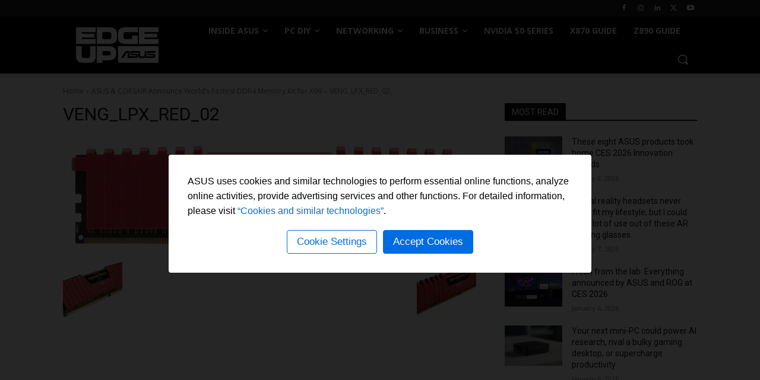

--- FILE ---
content_type: application/javascript
request_url: https://edgeup.asus.com/wp-content/themes/Newspaper-child/js/google-analytic-tracking.js?ver=010926
body_size: 3468
content:
// Set Google Analytic ID
var trackingId = "G-7W20LSECK6";
// Set cookie domain. (e.g. localhost, asus.com)
var domain = "asus.com";
//Cookie notice
var cookiefn = {
   val : Object,
   set : function (name,value,expiresec){
       var exdate = new Date();
       exdate.setSeconds(exdate.getSeconds() + expiresec);
       document.cookie = name + "=" +escape(value) + ((expiresec == null) ? "" : ";expires=" + exdate.toGMTString() + ";domain="+domain+"; path = /;secure; SameSite=Lax");
       cookiefn.val[name] = escape(value);
   },
   get : function (name) {
       if (Object.keys(cookiefn.val).length == 0) { cookiefn.init(); }
       cookiefn.get = function (name) { return cookiefn.val[name]; };
       return cookiefn.val[name];
   },
   del : function(name) {
       var exdate = new Date();
       exdate.setTime(exdate.getTime() - 1);
       var cval = cookiefn.get(name);
       document.cookie = name + "=" + cval + "; expires=" + exdate.toGMTString() + ";domain="+domain+"; path = /";
       delete cookiefn.val[name];
   },
   init : function () {
       if (!document.cookie) { return false; }
       var list = document.cookie.split(';');
       for (var i = 0; i < list.length; i++ ) {
           var data = list[i].split('=');
           if (!data[1]) { continue; }
           data[0] = data[0].replace(/^\s+/,'');
           cookiefn.val[data[0]] = unescape(data[1]);
       }
   }
};

function facebookPixel(){
  !function(f,b,e,v,n,t,s)
  {if(f.fbq)return;n=f.fbq=function(){n.callMethod?
  n.callMethod.apply(n,arguments):n.queue.push(arguments)};
  if(!f._fbq)f._fbq=n;n.push=n;n.loaded=!0;n.version='2.0';
  n.queue=[];t=b.createElement(e);t.async=!0;
  t.src=v;s=b.getElementsByTagName(e)[0];
  s.parentNode.insertBefore(t,s)}(window,document,'script',
  'https://connect.facebook.net/en_US/fbevents.js');
  fbq('init', '393071437550964');
  fbq('track', 'PageView');
  fbq('track', 'ViewContent');
}

function googleTag(){
  (function(w,d,s,l,i){w[l]=w[l]||[];w[l].push({'gtm.start': new Date().getTime(),event:'gtm.js'});var f=d.getElementsByTagName(s)[0],
  j=d.createElement(s),dl=l!='dataLayer'?'&l='+l:'';j.async=true;j.src='https://www.googletagmanager.com/gtm.js?id='+i+dl;f.parentNode.insertBefore(j,f);
  })(window,document,'script','dataLayer','GTM-NJRLM8');
}

function acceptAllCookies(){
  gtag('event', 'cookie_notice', {
    'event_category': "Cookie Notice",
    "event_action": "click",
    "event_label" : "Accept All Cookies"
  });
}

function essentialCookies(){
  gtag('consent', 'default', {
    'ad_storage': 'denied',
    'ad_user_data': 'denied',
    'ad_personalization': 'denied',
    'analytics_storage': 'denied'
  });
}

function enableTracking(){
  gtag('js', new Date());
  gtag('config', trackingId);
  //facebookPixel();
  jQuery.scrollDepth({
    minHeight: 2000,
    //elements: ['#comments', 'footer'],
    percentage: true,
    userTiming: false,
    pixelDepth: false,
    nonInteraction: false,
    gtmOverride: true
  });
  googleTag();
}

var legalText = "ASUS Rog Strix GL502VS or GL502VSK Model Laptop Purchasers After May 4, 2014. You May Be Entitled to a Cash Payment or Credit Certificate from a Class Action Settlement. Learn more at <a href='http://www.asuslaptopsettlement.com/' target='_blank'>www.asuslaptopsettlement.com</a>."

//-- legal pop-up --//
function showLegalPopup(legalText){

  if (cookiefn.get('isReadLegalPolicyDNT') != '' && cookiefn.get('isReadLegalPolicyDNT') != undefined){
    return;
  } else {
    var newDom = "<div id=\"legal-info\" class=\"legal-container-pop-up\"><div class=\"pop-up-inner\"><a href=\"#\" class=\"pop-up-close\" id=\"btn-close-ck\"></a><div class=\"pop-up-content\">" + legalText + "</div></div></div>";

    $j(newDom).appendTo("body");

    $j("#legal-info .pop-up-close").on("click", function (e) {
      e.preventDefault();
      cookiefn.set('isReadLegalPolicyDNT', 'Yes', 60 * 60 * 24);
      $j("#legal-info").hide();
    });
  }

}

//-- GDPR Cookies Banner -- //
(function(){

  $j(function() {
     //var local = asus ? asus.script.get_local() : "",
     //var local = domain == "10.77.130.109" ? "" : "global",
      var local = "global",
      mobileString, localCookiePolicyString;

    $j.ajax({
        method:"GET",
        url: "https://edgeup.asus.com/wp-content/themes/Newspaper-child/js/cookienotice.json",
        dataType: "jsonp",
        cache: true,
        jsonpCallback:"cookie",
        success: function(data){
          var localString = local.toUpperCase().replace('NEW', '');
          if(data[localString]){
            var stringText = data[localString];

            localCookiePolicyString = $j("body").hasClass("mobile") ? mobileString : localCookiePolicyString;
            showTopBar(stringText);
          }
        }
    });

    //showLegalPopup(legalText);

  });


  function showTopBar(stringText){
    /*prevent ga undefined*/
    var getCookiePolicy = cookiefn ? cookiefn.get('isReadCookiePolicyDNT') : "";

    if (getCookiePolicy == 'Yes') {
      enableTracking();
    }

    if(getCookiePolicy == '' || getCookiePolicy == undefined || getCookiePolicy == 'No' || getCookiePolicy == 'X') {
      // window.ga = function() {
      //    return;
      // };
      // window.fbg = function() {
      //   return;
      // };
    }

    if (cookiefn.get('isReadCookiePolicyDNT') == undefined){
      //cookiefn.set('isReadCookiePolicyDNT', '');
    }

    if (cookiefn.get('isReadCookiePolicyDNT') != '' && cookiefn.get('isReadCookiePolicyDNT') != undefined){
      return;
    }
    else{
      var newDom = "<div id='cookie-policy-info'><div class='cookie-policy-wrap'>"
      + "<div class='cookie-text-wrap'>" + stringText['desktop'] + "</div>"
      + "<div class='cookie-btn-box'>"
      + "<a class='btn-asus btn-setting'>" + stringText['Cookie Settings'] + "</a>"
      + "<a class='btn-asus btn-ok btn-read-ck'>" + stringText['Accept Cookies'] + "</a>"
      + "</div></div></div>";

      $j(newDom).appendTo(".cookie-notice");
      $j("body").addClass('show-cookie-policy-info');
      $j("html").addClass("fixed");
      $j("#cookie-policy-info p")

      $j("#cookie-policy-info")
        .find(".btn-ok")
          .on("click", function(){
            cookiefn.set('isReadCookiePolicyDNT', 'Yes', 60 * 60 * 24 * 3650);
            enableTracking();
            acceptAllCookies();
            $j("body").removeClass('show-cookie-policy-info');
            $j("#cookie-policy-info").hide();
            $j("html").removeClass("fixed");
          }).end()
        .find(".btn-setting")
          .on("click", function () {
            $j("#cookie-policy-lightbox-bg, #cookie-policy-lightbox-wrapper").show();
            $j("html").addClass("fixed");
          });

      //lightbox
      var lightboxBg = "<div id='cookie-policy-lightbox-bg' class='cookie-policy-lightbox-bg'></div>";
      var ligthboxWrapper = "<aside id='cookie-policy-lightbox-wrapper' class='cookie-policy-lightbox-wrapper'>"
      + "<div class='cookie-policy-lightbox-header'>"
      + "<div class='cookie-policy-lightbox-menu'>"
      +  "<div class='cookie-policy-lightbox-logo'>"
      +  "<a href='https://www.asus.com/' class='lightbox-logo'></a>"
      +  "</div>"
      +  "<div class='cookie-policy-lightbox-list'>"
      +   "<ul>"
      +     "<li class='lightbox-list-option active' data-tab='1'>"+ stringText['ASUS'] +"</li>"
      +     "<li class='lightbox-list-option' data-tab='2'>"+ stringText['Essential'] +"</li>"
      +      "<li class='lightbox-list-option' data-tab='3'>"+ stringText['Analytics'] +"</li>"
      +   "</ul>"
      +  "</div>"
      + "</div>"
      + "<div class='cookie-policy-lightbox-content'>"
      +   "<section class='cookie-policy-lightbox-section' data-content='1'>"
      +    "<div class='cookie-policy-lightbox-active'></div>"
      +    "<div class='cookie-policy-lightbox-title'>"+ stringText['ASUS'] +"</div>"
      +    stringText['ASUSText']
      +   "</section>"
      +   "<section class='cookie-policy-lightbox-section isHidden' data-content='2'>"
      +    "<div class='cookie-policy-lightbox-active'><label class='cookie-policy-lightbox-label'>"+ stringText['Always Active'] +"</label></div>"
      +    "<div class='cookie-policy-lightbox-title'>"+ stringText['Essential'] +"</div>"
      +    stringText['EssentialText']
      +   "</section>"
      +   "<section class='cookie-policy-lightbox-section isHidden' data-content='3'>"
      +    "<div class='cookie-policy-lightbox-active'><label class='cookie-policy-lightbox-label'>"+ stringText['Inactive'] +"</label>"
      +    "<div class='switch-btn'>"
      +      "<label for='switch-btn' class='check_box'>"
      +       "<input type='checkbox' class='active-switch'>"
      +       "<span>"
      +         "<img src='[data-uri]'>"
      +       "</span>"
      +      "</label>"
      +     "</div>"
      +    "</div>"
      +    "<div class='cookie-policy-lightbox-title'>"+ stringText['Analytics'] +"</div>"
      +    stringText['AnalyticsText']
      +   "</section>"
      + "</div></div>"
      + "<div class='cookie-policy-lightbox-bottom'>"
      +   "<div class='btn-allow-all btn-read-ck'>"+ stringText['Allow All'] +"</div><div class='btn-save'>"+ stringText['Save Settings'] +"</div>"
      + "</div>"
      + "</aside>";

      $j("body").append(lightboxBg + ligthboxWrapper);

      $j(".lightbox-list-option").on("click", function() {
        var tabNum = $j(this).data("tab");
        $j(".lightbox-list-option").removeClass("active");
        $j(this).addClass("active");

        $j(".cookie-policy-lightbox-section").addClass("isHidden");
        $j(".cookie-policy-lightbox-section[data-content="+tabNum+"]").removeClass("isHidden");
      });

      $j(".active-switch").on("click", function() {
        if (this.checked) {
          $j(this).closest(".switch-btn").addClass("on");
          $j(this).closest(".cookie-policy-lightbox-active").find(".cookie-policy-lightbox-label").text(stringText['Active']);
          $j(".btn-save").addClass(".btn-read-ck");
        } else {
          $j(this).closest(".switch-btn").removeClass("on");
          $j(this).closest(".cookie-policy-lightbox-active").find(".cookie-policy-lightbox-label").text(stringText['Inactive']);
          $j(".btn-save").removeClass(".btn-read-ck");
        }
      });

      $j("#cookie-policy-lightbox-wrapper")
        .find(".btn-allow-all")
          .on("click", function () {
            cookiefn.set('isReadCookiePolicyDNT', 'Yes', 60 * 60 * 24 * 3650);
            enableTracking();
            acceptAllCookies();
            $j("body").removeClass('show-cookie-policy-info');
            $j("html").removeClass("fixed");
            $j("#cookie-policy-lightbox-wrapper, #cookie-policy-lightbox-bg, #cookie-policy-info").hide();
          }).end()
        .find(".btn-save")
          .on("click", function () {
            if ($j(".active-switch").prop("checked")) {
              cookiefn.set('isReadCookiePolicyDNT', 'Yes', 60 * 60 * 24 * 3650);
              enableTracking();
              acceptAllCookies();
            } else {
              cookiefn.set('isReadCookiePolicyDNT', 'No', 60 * 60 * 24 * 2);
              essentialCookies();
            }
            $j("body").removeClass('show-cookie-policy-info');
            $j("html").removeClass("fixed");
            $j("#cookie-policy-lightbox-wrapper, #cookie-policy-lightbox-bg, #cookie-policy-info").hide();
          });
    }
  }
})();
